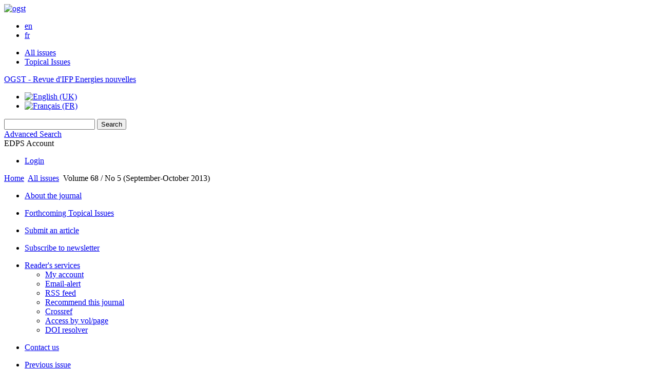

--- FILE ---
content_type: text/html; charset=UTF-8
request_url: https://ogst.ifpenergiesnouvelles.fr/articles/ogst/abs/2013/05/contents/contents.html
body_size: 6572
content:
<!DOCTYPE html>
<html xml:lang="en-gb" lang="en-gb" dir="ltr">
<head>
    <base href="https://ogst.ifpenergiesnouvelles.fr/articles/ogst/abs/2013/05/contents/contents.html" />
  <meta http-equiv="content-type" content="text/html; charset=utf-8" />
  <meta name="keywords" content="Oil &amp; Gas Science and Technology, OGST, IFP Energies nouvelles, journal, revue" />
  <meta name="robots" content="index, follow, noarchive" />
  <meta name="description" content="Oil &amp; Gas Science and Technology - Revue d'IFP Energies nouvelles" />
  <title>Oil &amp; Gas Science and Technology - Revue d'IFP Energies nouvelles</title>
  <link href="/templates/ogst/favicon.ico" rel="shortcut icon" type="image/vnd.microsoft.icon" />
  <link rel="stylesheet" href="/libraries/jquery/jquery.multiselect.css" type="text/css" />
  <link rel="stylesheet" href="/libraries/jquery/jquery.qtip/jquery.qtip.min.css" type="text/css" />
  <link rel="stylesheet" href="/libraries/jquery/jquery.magnific-popup.css" type="text/css" />
  <link rel="stylesheet" href="/p/jquery.php/ui/1.12.0/themes/base/jquery-ui.css" type="text/css" />
  <link rel="stylesheet" href="/templates/source/css/com_toc.css" type="text/css" />
  <link rel="stylesheet" href="/templates/source/css/normalize.css" type="text/css" />
  <link rel="stylesheet" href="/templates/source/css/cookie.css" type="text/css" />
  <link rel="stylesheet" href="/templates/source/css/article.css" type="text/css" />
  <link rel="stylesheet" href="/templates/source/css/mod_solr.css" type="text/css" />
  <link rel="stylesheet" href="/media/mod_languages/css/template.css" type="text/css" />
  <script src="/p/jquery.php/jquery-3.1.0.min.js" type="text/javascript"></script>
  <script src="/plugins/system/jqueryeasy/jquerynoconflict.js" type="text/javascript"></script>
  <script src="/p/jquery.php/ui/1.12.0/jquery-ui.min.js" type="text/javascript"></script>
  <script src="/libraries/jquery/jquery.multiselect.min.js" type="text/javascript"></script>
  <script src="/libraries/jquery/jquery.qtip/jquery.qtip.min.js" type="text/javascript"></script>
  <script src="/libraries/jquery/jquery.magnific-popup.min.js" type="text/javascript"></script>
  <script src="/components/com_toc/assets/js/toc.js" type="text/javascript"></script>
  <script src="https://www.googletagmanager.com/gtag/js?id=G-S2LKMZBHJL" type="text/javascript"></script>
  <script src="/modules/mod_solr/assets/js/mod_solr.js" type="text/javascript"></script>
  <script src="/libraries/jquery/jquery.autocomplete.js" type="text/javascript"></script>
  <script type="text/javascript">
window.dataLayer = window.dataLayer || [];
function gtag() {dataLayer.push(arguments);}
gtag('js', new Date());
gtag('consent', 'default', {
  'ad_storage': 'denied',
  'ad_user_data': 'denied',
  'ad_personalization': 'denied',
  'analytics_storage': 'denied',
  'wait_for_update': 500
});
gtag('config', 'G-S2LKMZBHJL', { 
    'edpsname': 'ogst',
    'site_name': 'Oil & Gas Science and Technology - Revue d\'IFP Energies nouvelles',
    'plateform': 'journal',
    'plateform_type': 'edp',
    'server_host': 'ovh-canada'
});gtag('config', 'G-ZHTYZTLZDX', {
    'edpsname': 'ogst',
    'site_name': 'Oil & Gas Science and Technology - Revue d\'IFP Energies nouvelles',
    'plateform': 'journal',
    'plateform_type': 'edp',
    'server_host': 'ovh-canada'
});gtag('config', 'user_properties', {
    'edpsname': 'ogst',
    'site_name': 'Oil & Gas Science and Technology - Revue d\'IFP Energies nouvelles',
    'plateform': 'journal',
    'plateform_type': 'edp',
    'server_host': 'ovh-canada'
});
  </script>

  

<link rel="alternate" type="application/rss+xml" href="https://feeds.feedburner.com/edp_ogst?format=xml" />
<link href="/templates/source/css/commun.css" rel="stylesheet" type="text/css"/>
<link href="/templates/source/css/open_up.css" rel="stylesheet" type="text/css"/>
  <link href="/templates/ogst/css/ogst.css" rel="stylesheet" type="text/css"/>

  <link href="/templates/ogst/css/ogst2.css" rel="stylesheet" type="text/css"/>

<link href="/p/font.php/css?family=Muli" rel="stylesheet">   
</head>

<body class="en-GB">
  <header>
    <div class="wrap" >
      <div class="bandeau">
        <a href="http://www.ifpenergiesnouvelles.fr/" title="IFP Energies nouvelles - Home">
          <img src="https://ogst.ifpenergiesnouvelles.fr/templates/ogst/images/logo_ifpen_2.jpg" alt="ogst">
        </a>

        <ul>
            <li><a href="https://www.ifpenergiesnouvelles.com/" title="Visit IFP Energies nouvelles website">en</a></li><li><a href="https://www.ifpenergiesnouvelles.fr/" title="Accéder au site de l'IFP Energies nouvelles">fr</a></li>
        </ul>
      </div>
      <nav class="menu-ogst">
        
      </nav>
      <nav class="menu">
        
<ul class="menu">
<li class="item-120"><a href="/en/component/issues/?task=all&amp;Itemid=120" >All issues</a></li><li class="item-294"><a href="/component/list/?task=topic&amp;Itemid=122" title="Topical Issues" >Topical Issues</a></li></ul>


<div class="titre_oil"><a href="/">OGST - Revue d'IFP Energies nouvelles</a></div>
<div class="mod-languages">

	<ul class="lang-inline">
						<li class="lang-active" dir="ltr">
			<a href="/en/articles/ogst/abs/2013/05/contents/contents.html">
							<img src="/media/mod_languages/images/en.gif" alt="English (UK)" title="English (UK)" />						</a>
			</li>
								<li class="" dir="ltr">
			<a href="/fr/articles/ogst/abs/2013/05/contents/contents.html">
							<img src="/media/mod_languages/images/fr.gif" alt="Français (FR)" title="Français (FR)" />						</a>
			</li>
				</ul>

</div>

      </nav>
      <nav class="menu2">
        <div class="searchbox">
    <form id="search" action="/en/component/solr/?task=quick_search" method="post">
    <div class="s_inputs">
        <input type="text" name="q" />
        <input value="Search" type="submit" name="submit" class="submit">
    </div>
    <div class="s_advanced">
        <a href="/en/component/solr/">Advanced Search</a>
    </div>
    <div class="clear"></div>
    </form>
</div>
<script type="text/javascript">
	jQuery(function ($) {
	    var source = function (request, callback) {
	        var term = request.term;
            $.ajax({
                url: '/index.php',
                dataType: 'json',
                method: 'GET',
                data: {
                    option: 'com_solr',
                    task: 'auto_complete',
                    query: term
                },
                success: function (data) {
                    var suggestions = [];
                    try {
                        data.suggest.default[term].suggestions.forEach(function (s) { suggestions.push(s.term)}) } catch (e) {
                    }

                    callback(suggestions);
                },
                error: function (err) {
                    callback([]);
                }
            });
        };

		$('#search').find('input[name=q]').autocomplete({
			source: source
		});
	});
</script>

        <div class="user_info">
          <div class="reg_info account">
    <div class="btn-nav">
                    <span class="ico16 white login"></span> <span class="reg_info-user">EDPS Account</span>
                <nav class="user">
                        <ul>
                <li><a href="/en/component/services/">Login</a></li>
            </ul>
                    </nav>
    </div>
</div>
        </div>
              <div class="clear"></div>
      </nav>
    </div>
  </header>
  <div class="page ogst" id="com_toc">
    <div class="wrap side_exists" >
                
<div class="breadcrumbs">



<a href="/en/" class="pathway">Home</a> <img src="/media/system/images/arrow.png" alt=""  /> <a href="/en/component/issues/?view=issues" class="pathway">All issues</a> <img src="/media/system/images/arrow.png" alt=""  /> <span>Volume 68 / No 5 (September-October 2013)</span></div>


                    <nav class="side">
<ul class="menu">
<li class="item-142 parent"><a href="/en/about-the-journal" >About the journal</a></li></ul>

<ul class="menu">
<li class="item-190"><a href="/en/forthcoming-topical-issues" >Forthcoming Topical Issues</a></li></ul>

<ul class="menu">
<li class="item-156 parent"><a href="/en/submit-an-article" >Submit an article</a></li></ul>

<ul class="menu">
<li class="item-292"><a href="/component/exacttarget" >Subscribe to newsletter</a></li></ul>

<ul class="menu">
<li class="item-153 deeper parent"><a href="/component/services/" >Reader's services</a><ul><li class="item-165"><a href="/component/services/" >My account</a></li><li class="item-187"><a href="/component/services/?label=toc_email" >Email-alert</a></li><li class="item-195"><a href="/component/rsslist/?task=journal" >RSS feed</a></li><li class="item-164"><a href="/component/recommend" >Recommend this journal</a></li><li class="item-168"><a href="/en/readers-services/crossref" >Crossref</a></li><li class="item-177"><a href="/component/searcharticle/?by=vol-page" >Access by vol/page</a></li><li class="item-179"><a href="/en/component/searcharticle/?by=doi&amp;Itemid=179" >DOI resolver</a></li></ul></li></ul>

<ul class="menu">
<li class="item-189"><a href="/en/contact-us" >Contact us</a></li></ul>
</nav>
                
        <div id="main" class="">
            

            
            
<div id="toc"
     data-section-display="true"
     data-id_issue="21409"
     data-toc-url="/en/component/toc/">
    
            <nav class="toc">
            <ul>
                            <li class="toc-nav-back"><a href="/articles/ogst/abs/2013/04/contents/contents.html" class="back"><span></span>Previous issue</a></li>
                            <li class="toc-nav-title">Table of Contents</li>
                            <li class="toc-nav-forth"><a href="/articles/ogst/abs/2013/06/contents/contents.html" class="forth">Next issue<span></span></a></li>
                        </ul>
        </nav>
    

                <p>
        <span class="free">Free Access</span> to the whole issue
    </p>








    
    <div class="details">
    
            <h1>Oil & Gas Science and Technology – Revue d’IFP Energies nouvelles</h1>
        <h2>
            Volume 68 / No 5 (September-October 2013)
                    </h2>
                    <h3>
                Dossier: Second and Third Generation Biofuels: Towards Sustainability and Competitiveness (Part 2)
                            </h3>
                        <br />        <div class="clear"></div>
</div>




    


        
        <div class="export_citation">
        <span class="txt">
            <span></span>Export the citation of the selected articles
        </span>
        <a href="javascript:void(0);" id="a_citation">Export</a>
        <br />
        <a href="javascript:void(0);" id="a_selectall" class="toggle_all" />Select all</a>
    </div>
    

        
                    
<section class="science top">
            






<article data-dkey="ogst/2013/05/Editorial" data-publication_locked="1" data-publication-state="1" class="science">
        
    
            





    
    <h2><a href="http://ogst.ifpenergiesnouvelles.fr/10.2516/ogst/2013177" class="btn-small" title="You have access to this article">Voir l'éditorial du Vol. 68 No. 4</a>
            <span class="article-page">
                    </span>
        </h2>    
    
                
    
    
    
        
    
            <div class="article_doc"><ul></ul>        </div>
    
    

    
        </article>

    </section>

        
        
        

       
                
                            

<section class="science topic">

    
                


                    

                    <h2>
                <a href='/en/component/toc/?task=topic&amp;id=179' title="Access to the topic">
                    Dossier: Second and Third Generation Biofuels: Towards Sustainability and Competitiveness
                </a>
            </h2>
                                                            






<article data-dkey="10.2516/ogst/2013108" data-publication_locked="1" data-publication-state="1" class="science topic export">
            <div class="export-check">
            <input type="checkbox" name="citation_export" class="ref_check" value="10.2516/ogst/2013108" title="Click to add this article's citation to the export list"
            />
        </div>
        <div class="export-article">
        
    
            
<div class="special_article gold">Open Access</div>




    
    <h2><a href="/articles/ogst/abs/2013/05/ogst120193/ogst120193.html" class="article_title" title="You have access to this article">Biomass Fast Pyrolysis Reactors: A Review of a Few Scientific Challenges and of Related Recommended Research Topics</a>
            <span class="article-page">
                            p. 801
                    </span>
        </h2>    
    
                                            <div class="article-authors" data-url="/en/component/author/">
            <span class="author" data-url="/en/component/author/?dkey=10.2516/ogst/2013108&n=1">J.&nbsp;Lédé</span>                    </div>
                        <div class="article_date_pub">Published online: 06 June 2013</div>

    
    
    
    
            <div class="article_doi">
            DOI:&nbsp;<a href="https://doi.org/10.2516/ogst/2013108">https://doi.org/10.2516/ogst/2013108</a>        </div>
        
    
            <div class="article_doc"><ul><li><a href="/articles/ogst/abs/2013/05/ogst120193/ogst120193.html" title="Abstract" >Abstract</a></li><li><a href="/articles/ogst/pdf/2013/05/ogst120193.pdf" title="PDF (343.1 KB)" >PDF (343.1 KB)</a></li><li><a href="/articles/ogst/ref/2013/05/ogst120193/ogst120193.html" title="References" >References</a></li></ul>        </div>
    
    

    
        </div></article>

                                                






<article data-dkey="10.2516/ogst/2013124" data-publication_locked="1" data-publication-state="1" class="science topic export export">
            <div class="export-check">
            <input type="checkbox" name="citation_export" class="ref_check" value="10.2516/ogst/2013124" title="Click to add this article's citation to the export list"
            />
        </div>
        <div class="export-article">
        
    
            
<div class="special_article gold">Open Access</div>




    
    <h2><a href="/articles/ogst/abs/2013/05/ogst120217/ogst120217.html" class="article_title" title="You have access to this article">Membrane Fractionation of Biomass Fast Pyrolysis Oil and Impact of its Presence on a Petroleum Gas Oil Hydrotreatment</a>
            <span class="article-page">
                            p. 815
                    </span>
        </h2>    
    
                                            <div class="article-authors" data-url="/en/component/author/">
            <span class="author" data-url="/en/component/author/?dkey=10.2516/ogst/2013124&n=1">A.&nbsp;Pinheiro</span>, <span class="author" data-url="/en/component/author/?dkey=10.2516/ogst/2013124&n=2">D.&nbsp;Hudebine</span>, <span class="author" data-url="/en/component/author/?dkey=10.2516/ogst/2013124&n=3">N.&nbsp;Dupassieux</span>, <span class="author" data-url="/en/component/author/?dkey=10.2516/ogst/2013124&n=4">N.&nbsp;Charon</span> and <span class="author" data-url="/en/component/author/?dkey=10.2516/ogst/2013124&n=5">C.&nbsp;Geantet</span>                    </div>
                        <div class="article_date_pub">Published online: 24 September 2013</div>

    
    
    
    
            <div class="article_doi">
            DOI:&nbsp;<a href="https://doi.org/10.2516/ogst/2013124">https://doi.org/10.2516/ogst/2013124</a>        </div>
        
    
            <div class="article_doc"><ul><li><a href="/articles/ogst/abs/2013/05/ogst120217/ogst120217.html" title="Abstract" >Abstract</a></li><li><a href="/articles/ogst/pdf/2013/05/ogst120217.pdf" title="PDF (1.402 MB)" >PDF (1.402 MB)</a></li><li><a href="/articles/ogst/ref/2013/05/ogst120217/ogst120217.html" title="References" >References</a></li></ul>        </div>
    
    

    
        </div></article>

                                                






<article data-dkey="10.2516/ogst/2012041" data-publication_locked="1" data-publication-state="1" class="science topic export export export">
            <div class="export-check">
            <input type="checkbox" name="citation_export" class="ref_check" value="10.2516/ogst/2012041" title="Click to add this article's citation to the export list"
            />
        </div>
        <div class="export-article">
        
    
            
<div class="special_article gold">Open Access</div>




    
    <h2><a href="/articles/ogst/abs/2013/05/ogst120094/ogst120094.html" class="article_title" title="You have access to this article">Hydrodeoxygenation of Phenolic Compounds by Sulfided (Co)Mo/Al<sub xmlns:mml="http://www.w3.org/1998/Math/MathML" xmlns:xlink="http://www.w3.org/1999/xlink">2</sub>O<sub xmlns:mml="http://www.w3.org/1998/Math/MathML" xmlns:xlink="http://www.w3.org/1999/xlink">3</sub> Catalysts, a Combined Experimental and Theoretical Study</a>
            <span class="article-page">
                            p. 829
                    </span>
        </h2>    
    
                                            <div class="article-authors" data-url="/en/component/author/">
            <span class="author" data-url="/en/component/author/?dkey=10.2516/ogst/2012041&n=1">M.&nbsp;Badawi</span>, <span class="author" data-url="/en/component/author/?dkey=10.2516/ogst/2012041&n=2">J.-F.&nbsp;Paul</span>, <span class="author" data-url="/en/component/author/?dkey=10.2516/ogst/2012041&n=3">E.&nbsp;Payen</span>, <span class="author" data-url="/en/component/author/?dkey=10.2516/ogst/2012041&n=4">Y.&nbsp;Romero</span>, <span class="author" data-url="/en/component/author/?dkey=10.2516/ogst/2012041&n=5">F.&nbsp;Richard</span>, <span class="author" data-url="/en/component/author/?dkey=10.2516/ogst/2012041&n=6">S.&nbsp;Brunet</span>, <span class="author" data-url="/en/component/author/?dkey=10.2516/ogst/2012041&n=7">A.&nbsp;Popov</span>, <span class="author" data-url="/en/component/author/?dkey=10.2516/ogst/2012041&n=8">E.&nbsp;Kondratieva</span>, <span class="author" data-url="/en/component/author/?dkey=10.2516/ogst/2012041&n=9">J.-P.&nbsp;Gilson</span>, <span class="author" data-url="/en/component/author/?dkey=10.2516/ogst/2012041&n=10">L.&nbsp;Mariey</span>&nbsp;<a href="javascript:void(0);" title="Click to expand" class="author_etal"><span>et al. (2 more)</span></a>                    </div>
                        <div class="article_date_pub">Published online: 23 April 2013</div>

    
    
    
    
            <div class="article_doi">
            DOI:&nbsp;<a href="https://doi.org/10.2516/ogst/2012041">https://doi.org/10.2516/ogst/2012041</a>        </div>
        
    
            <div class="article_doc"><ul><li><a href="/articles/ogst/abs/2013/05/ogst120094/ogst120094.html" title="Abstract" >Abstract</a></li><li><a href="/articles/ogst/pdf/2013/05/ogst120094.pdf" title="PDF (2.932 MB)" >PDF (2.932 MB)</a></li><li><a href="/articles/ogst/ref/2013/05/ogst120094/ogst120094.html" title="References" >References</a></li></ul>        </div>
    
    

    
        </div></article>

                                                






<article data-dkey="10.2516/ogst/2012073" data-publication_locked="1" data-publication-state="1" class="science topic export export export export">
            <div class="export-check">
            <input type="checkbox" name="citation_export" class="ref_check" value="10.2516/ogst/2012073" title="Click to add this article's citation to the export list"
            />
        </div>
        <div class="export-article">
        
    
            
<div class="special_article gold">Open Access</div>




    
    <h2><a href="/articles/ogst/abs/2013/05/ogst120142/ogst120142.html" class="article_title" title="You have access to this article">Transformation of Sorbitol to Biofuels by Heterogeneous Catalysis: Chemical and Industrial Considerations</a>
            <span class="article-page">
                            p. 841
                    </span>
        </h2>    
    
                                            <div class="article-authors" data-url="/en/component/author/">
            <span class="author" data-url="/en/component/author/?dkey=10.2516/ogst/2012073&n=1">L.&nbsp;Vilcocq</span>, <span class="author" data-url="/en/component/author/?dkey=10.2516/ogst/2012073&n=2">A.&nbsp;Cabiac</span>, <span class="author" data-url="/en/component/author/?dkey=10.2516/ogst/2012073&n=3">C.&nbsp;Especel</span>, <span class="author" data-url="/en/component/author/?dkey=10.2516/ogst/2012073&n=4">E.&nbsp;Guillon</span> and <span class="author" data-url="/en/component/author/?dkey=10.2516/ogst/2012073&n=5">D.&nbsp;Duprez</span>                    </div>
                        <div class="article_date_pub">Published online: 27 May 2013</div>

    
    
    
    
            <div class="article_doi">
            DOI:&nbsp;<a href="https://doi.org/10.2516/ogst/2012073">https://doi.org/10.2516/ogst/2012073</a>        </div>
        
    
            <div class="article_doc"><ul><li><a href="/articles/ogst/abs/2013/05/ogst120142/ogst120142.html" title="Abstract" >Abstract</a></li><li><a href="/articles/ogst/pdf/2013/05/ogst120142.pdf" title="PDF (874.7 KB)" >PDF (874.7 KB)</a></li><li><a href="/articles/ogst/ref/2013/05/ogst120142/ogst120142.html" title="References" >References</a></li></ul>        </div>
    
    

    
        </div></article>

                                                






<article data-dkey="10.2516/ogst/2012062" data-publication_locked="1" data-publication-state="1" class="science topic export export export export export">
            <div class="export-check">
            <input type="checkbox" name="citation_export" class="ref_check" value="10.2516/ogst/2012062" title="Click to add this article's citation to the export list"
            />
        </div>
        <div class="export-article">
        
    
            
<div class="special_article gold">Open Access</div>




    
    <h2><a href="/articles/ogst/abs/2013/05/ogst120097/ogst120097.html" class="article_title" title="You have access to this article">Biomass Conversion to Hydrocarbon Fuels Using the MixAlco<sup xmlns:mml="http://www.w3.org/1998/Math/MathML" xmlns:xlink="http://www.w3.org/1999/xlink">TM</sup> Process</a>
            <span class="article-page">
                            p. 861
                    </span>
        </h2>    
    
                                            <div class="article-authors" data-url="/en/component/author/">
            <span class="author" data-url="/en/component/author/?dkey=10.2516/ogst/2012062&n=1">S.&nbsp;Taco-Vasquez</span> and <span class="author" data-url="/en/component/author/?dkey=10.2516/ogst/2012062&n=2">M.T.&nbsp;Holtzapple</span>                    </div>
                        <div class="article_date_pub">Published online: 18 April 2013</div>

    
    
    
    
            <div class="article_doi">
            DOI:&nbsp;<a href="https://doi.org/10.2516/ogst/2012062">https://doi.org/10.2516/ogst/2012062</a>        </div>
        
    
            <div class="article_doc"><ul><li><a href="/articles/ogst/abs/2013/05/ogst120097/ogst120097.html" title="Abstract" >Abstract</a></li><li><a href="/articles/ogst/pdf/2013/05/ogst120097.pdf" title="PDF (1.665 MB)" >PDF (1.665 MB)</a></li><li><a href="/articles/ogst/ref/2013/05/ogst120097/ogst120097.html" title="References" >References</a></li></ul>        </div>
    
    

    
        </div></article>

                                                






<article data-dkey="10.2516/ogst/2013164" data-publication_locked="1" data-publication-state="1" class="science topic export export export export export export">
            <div class="export-check">
            <input type="checkbox" name="citation_export" class="ref_check" value="10.2516/ogst/2013164" title="Click to add this article's citation to the export list"
            />
        </div>
        <div class="export-article">
        
    
            
<div class="special_article gold">Open Access</div>




    
    <h2><a href="/articles/ogst/abs/2013/05/ogst130119/ogst130119.html" class="article_title" title="You have access to this article">Algogroup: Towards a Shared Vision of the Possible Deployment of Algae to Biofuels</a>
            <span class="article-page">
                            p. 875
                    </span>
        </h2>    
    
                                            <div class="article-authors" data-url="/en/component/author/">
            <span class="author" data-url="/en/component/author/?dkey=10.2516/ogst/2013164&n=1">Xavier&nbsp;Montagne</span>, <span class="author" data-url="/en/component/author/?dkey=10.2516/ogst/2013164&n=2">Pierre&nbsp;Porot</span>, <span class="author" data-url="/en/component/author/?dkey=10.2516/ogst/2013164&n=3">Caroline&nbsp;Aymard</span>, <span class="author" data-url="/en/component/author/?dkey=10.2516/ogst/2013164&n=4">Cécile&nbsp;Querleu</span>, <span class="author" data-url="/en/component/author/?dkey=10.2516/ogst/2013164&n=5">Anne&nbsp;Bouter</span>, <span class="author" data-url="/en/component/author/?dkey=10.2516/ogst/2013164&n=6">Daphné&nbsp;Lorne</span>, <span class="author" data-url="/en/component/author/?dkey=10.2516/ogst/2013164&n=7">Jean-Paul&nbsp;Cadoret</span>, <span class="author" data-url="/en/component/author/?dkey=10.2516/ogst/2013164&n=8">Isabelle Lombaert-Valot</span> and <span class="author" data-url="/en/component/author/?dkey=10.2516/ogst/2013164&n=9">Odile&nbsp;Petillon</span>                    </div>
                        <div class="article_date_pub">Published online: 31 October 2013</div>

    
    
    
    
            <div class="article_doi">
            DOI:&nbsp;<a href="https://doi.org/10.2516/ogst/2013164">https://doi.org/10.2516/ogst/2013164</a>        </div>
        
    
            <div class="article_doc"><ul><li><a href="/articles/ogst/abs/2013/05/ogst130119/ogst130119.html" title="Abstract" >Abstract</a></li><li><a href="/articles/ogst/pdf/2013/05/ogst130119.pdf" title="PDF (622.1 KB)" >PDF (622.1 KB)</a></li><li><a href="/articles/ogst/ref/2013/05/ogst130119/ogst130119.html" title="References" >References</a></li></ul>        </div>
    
    

    
        </div></article>

                                                






<article data-dkey="10.2516/ogst/2013148" data-publication_locked="1" data-publication-state="1" class="science topic export export export export export export export">
            <div class="export-check">
            <input type="checkbox" name="citation_export" class="ref_check" value="10.2516/ogst/2013148" title="Click to add this article's citation to the export list"
            />
        </div>
        <div class="export-article">
        
    
            
<div class="special_article gold">Open Access</div>




    
    <h2><a href="/articles/ogst/abs/2013/05/ogst120244/ogst120244.html" class="article_title" title="You have access to this article">Towards a Microbial Production of Fatty Acids as Precursors of Biokerosene from Glucose and Xylose</a>
            <span class="article-page">
                            p. 899
                    </span>
        </h2>    
    
                                            <div class="article-authors" data-url="/en/component/author/">
            <span class="author" data-url="/en/component/author/?dkey=10.2516/ogst/2013148&n=1">M.&nbsp;Babau</span>, <span class="author" data-url="/en/component/author/?dkey=10.2516/ogst/2013148&n=2">J.&nbsp;Cescut</span>, <span class="author" data-url="/en/component/author/?dkey=10.2516/ogst/2013148&n=3">Y.&nbsp;Allouche</span>, <span class="author" data-url="/en/component/author/?dkey=10.2516/ogst/2013148&n=4">I.&nbsp;Lombaert-Valot</span>, <span class="author" data-url="/en/component/author/?dkey=10.2516/ogst/2013148&n=5">L.&nbsp;Fillaudeau</span>, <span class="author" data-url="/en/component/author/?dkey=10.2516/ogst/2013148&n=6">J.-L.&nbsp;Uribelarrea</span> and <span class="author" data-url="/en/component/author/?dkey=10.2516/ogst/2013148&n=7">C.&nbsp;Molina-Jouve</span>                    </div>
                        <div class="article_date_pub">Published online: 24 September 2013</div>

    
    
    
    
            <div class="article_doi">
            DOI:&nbsp;<a href="https://doi.org/10.2516/ogst/2013148">https://doi.org/10.2516/ogst/2013148</a>        </div>
        
    
            <div class="article_doc"><ul><li><a href="/articles/ogst/abs/2013/05/ogst120244/ogst120244.html" title="Abstract" >Abstract</a></li><li><a href="/articles/ogst/pdf/2013/05/ogst120244.pdf" title="PDF (1.097 MB)" >PDF (1.097 MB)</a></li><li><a href="/articles/ogst/ref/2013/05/ogst120244/ogst120244.html" title="References" >References</a></li></ul>        </div>
    
    

    
        </div></article>

                            






<article data-dkey="ogst/2013/05/ogst130159" data-publication_locked="1" data-publication-state="1" class="science topic export export export export export export export">
        
    
            
<div class="special_article gold">Open Access</div>




    
    <h2>Insight on Biomass Supply and Feedstock Definition for Fischer-Tropsch Based BTL Processes
            <span class="article-page">
                            p. 913
                    </span>
        </h2>    
    
                                            <div class="article-authors" data-url="/en/component/author/">
            <span class="author" data-url="/en/component/author/?dkey=ogst/2013/05/ogst130159&n=1">Julien&nbsp;Coignac</span>                    </div>
                        <div class="article_date_pub">Published online: 30 October 2013</div>

    
    
    
    
        
    
            <div class="article_doc"><ul><li><a href="/articles/ogst/pdf/2013/05/ogst130159.pdf" title="PDF (1.259 MB)" >PDF (1.259 MB)</a></li><li><a href="/articles/ogst/ref/2013/05/ogst130159/ogst130159.html" title="References" >References</a></li></ul>        </div>
    
    

    
        </article>

                            






<article data-dkey="ogst/2013/05/ogst120236" data-publication_locked="1" data-publication-state="1" class="science topic export export export export export export export">
        
    
            
<div class="special_article gold">Open Access</div>




    
    <h2>Second Generation Gazeous Biofuels: from Biomass to Gas Grid
            <span class="article-page">
                            p. 925
                    </span>
        </h2>    
    
                                            <div class="article-authors" data-url="/en/component/author/">
            <span class="author" data-url="/en/component/author/?dkey=ogst/2013/05/ogst120236&n=1">O.&nbsp;Guerrini</span>, <span class="author" data-url="/en/component/author/?dkey=ogst/2013/05/ogst120236&n=2">M.&nbsp;Perrin</span>, <span class="author" data-url="/en/component/author/?dkey=ogst/2013/05/ogst120236&n=3">B.&nbsp;Marchand</span> and <span class="author" data-url="/en/component/author/?dkey=ogst/2013/05/ogst120236&n=4">A.&nbsp;Prieur-Vernat</span>                    </div>
                        <div class="article_date_pub">Published online: 23 October 2013</div>

    
    
    
    
        
    
            <div class="article_doc"><ul><li><a href="/articles/ogst/pdf/2013/05/ogst120236.pdf" title="PDF (3.434 MB)" >PDF (3.434 MB)</a></li></ul>        </div>
    
    

    
        </article>

                            






<article data-dkey="ogst/2013/05/ogst130160" data-publication_locked="1" data-publication-state="1" class="science topic export export export export export export export">
        
    
            
<div class="special_article gold">Open Access</div>




    
    <h2>BioTfueL Project: Targeting the Development of Second-Generation Biodiesel and Biojet Fuels
            <span class="article-page">
                            p. 935
                    </span>
        </h2>    
    
                                            <div class="article-authors" data-url="/en/component/author/">
            <span class="author" data-url="/en/component/author/?dkey=ogst/2013/05/ogst130160&n=1">J.-C.&nbsp;Viguié</span>, <span class="author" data-url="/en/component/author/?dkey=ogst/2013/05/ogst130160&n=2">N.&nbsp;Ullrich</span>, <span class="author" data-url="/en/component/author/?dkey=ogst/2013/05/ogst130160&n=3">P.&nbsp;Porot</span>, <span class="author" data-url="/en/component/author/?dkey=ogst/2013/05/ogst130160&n=4">L.&nbsp;Bournay</span>, <span class="author" data-url="/en/component/author/?dkey=ogst/2013/05/ogst130160&n=5">M.&nbsp;Hecquet</span> and <span class="author" data-url="/en/component/author/?dkey=ogst/2013/05/ogst130160&n=6">J.&nbsp;Rousseau</span>                    </div>
                        <div class="article_date_pub">Published online: 31 October 2013</div>

    
    
    
    
        
    
            <div class="article_doc"><ul><li><a href="/articles/ogst/pdf/2013/05/ogst130160.pdf" title="PDF (10.89 MB)" >PDF (10.89 MB)</a></li><li><a href="/articles/ogst/ref/2013/05/ogst130160/ogst130160.html" title="References" >References</a></li></ul>        </div>
    
    

    
        </article>

    
    


    </section>

            
                    
        
        


        

        
        
        
                <span class="translations" data-name="publish_text" data-value="Publish the article"></span>
    <span class="translations" data-name="publish_all_text" data-value="Publish all the articles"></span>
    <span class="translations" data-name="unpublish_text" data-value="Unpublish the article"></span>
    <span class="translations" data-name="unpublish_all_text" data-value="Unpublish all the articles"></span>
</div>



                        <div id="content"></div>
        </div>

                <div class="clear"></div>

        
            </div>
</div>

  <footer>
  <div class="wrap">
          <nav>
<ul class="menu">
<li class="item-287"><a href="/en/contact-us" >Contacts</a></li><li class="item-299"><a href="https://www.edpsciences.org/en/privacy-policy" target="_blank" >Privacy policy</a></li></ul>
</nav>
        

  </div>
</footer>

  
<span class="translations" data-name="separator_and" data-value="and"></span>
<span class="translations" data-name="select_all" data-value="Select all"></span>
<span class="translations" data-name="unselect_all" data-value="Unselect all"></span>
<span class="translations" data-name="show_short_summary" data-value="Show short summary"></span>
<span class="translations" data-name="hide_short_summary" data-value="Hide short summary"></span>
<span class="translations" data-name="cookie_text" data-value="By using this website, you agree that EDP Sciences may store web audience measurement cookies and, on some pages, cookies from social networks. <a href='/en/component/cookie_policy/'>More information and setup</a>"></span>
<span class="translations" data-name="cookie_accept_title" data-value="Click to accept all cookies and close this notification"></span>
<span class="translations" data-name="cookie_refuse_title" data-value="Click to refuse optionnal cookies and close this notification"></span>
<span class="translations" data-name="cookie_accept_text" data-value="Yes"></span>
<span class="translations" data-name="cookie_refuse_text" data-value="No"></span>
<span class="translations" data-name="loading" data-value="Loading author..."></span>
<span class="translations" data-name="view_fullscreen" data-value="Click to view fullscreen"></span>
<span class="translations" data-name="hide_fullscreen" data-value="Click anywhere to hide the fullscreen overlay"></span>
<span class="translations" data-name="play_movie" data-value="Click to play the movie"></span>
<span class="translations" data-name="cookie_is_mobile" data-value=""></span>
<span class="translations" data-name="add_to_cart" data-value="Add to cart"></span>
<span class="translations" data-name="remove_from_cart" data-value="Remove from cart"></span>
<span class="translations" data-name="loading_cart" data-value="Loading..."></span>
<span class="translations" data-name="empty_cart" data-value="Your cart is empty"></span>
<span class="translations" data-name="terms_agreeement" data-value="You must agree the Purchase Agreement Terms and Conditions."></span>
<span class="translations" data-name="makeref_url" data-value="/en/component/makeref/?task=show&amp;type=html&amp;doi="></span>
<span class="translations" data-name="set_cart_article_status_url" data-value="/en/component/services/?task=set_cart_article_status"></span>
<span class="translations" data-name="get_shopping_cart_url" data-value="/en/component/services/?task=get_shopping_cart_list"></span>
<span class="translations" data-name="clear_shopping_cart_url" data-value="/en/component/services/?task=clear_shopping_cart"></span>
<span class="translations" data-name="get_billing_url" data-value="/en/component/services/?label=ppv&amp;task=get_billing"></span>
<span class="translations" data-name="authors_url" data-value="/en/component/article/?task=get_authors"></span>



  <span id="google_analytics" data-domain="ogst.ifpenergiesnouvelles.fr" class="hidden"></span>
<div id="wait" style="display:none"></div>


	<script src="/templates/source/js/cookie.js"></script>

<script src="/templates/source/js/common.js"></script>

</body>
</html>
